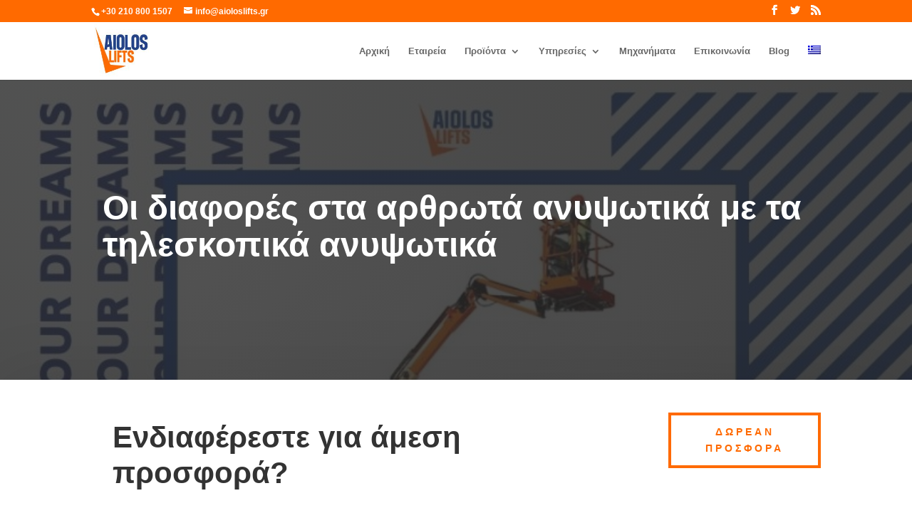

--- FILE ---
content_type: text/css; charset=UTF-8
request_url: https://aioloslifts.gr/wp-content/et-cache/2396/et-core-unified-2396.min.css?ver=1767768217
body_size: -44
content:
#top-header .et-social-icons{float:right}#top-header #et-info{width:100%}.select_page{visibility:hidden}#logo{-webkit-transform:initial}.et-cart-info{display:none!important}#main-content .container:before{display:none!important}#left-area{}#sidebar{padding-left:0!important}.req-btn-c{background-color:black;color:white;font-size:25px;padding:15px}.req-btn-c:hover{background-color:#ff6a00;color:white}#sidebar{background-color:#F9F9F9;padding:16px;padding-left:16px!important;margin-bottom:20px;border-radius:0px}#sidebar select{padding:10px;height:auto;border:1px solid #F9F9F9;border-radius:0px}#sidebar select:focus{border:1px solid #ff6a00}#sidebar select option{font-size:17px}#et-secondary-nav li ul,#top-header{background-color:#FF6A00}#et-top-navigation .wpml-ls-current-language .sub-menu{max-width:100px}#et-top-navigation .wpml-ls-current-language .sub-menu a{max-width:70px}

--- FILE ---
content_type: text/css; charset=UTF-8
request_url: https://aioloslifts.gr/wp-content/et-cache/2396/et-core-unified-tb-3441-deferred-2396.min.css?ver=1767768217
body_size: 285
content:
.et_pb_section_0_tb_footer.et_pb_section,.et_pb_column .et_pb_row_inner_2_tb_footer{padding-top:0px;padding-bottom:0px}.et_pb_section_1_tb_footer.et_pb_section{padding-top:0px;padding-bottom:0px;background-color:#2a2a2a!important}.et_pb_column_0_tb_footer{background-color:#ff6a00;padding-top:80px;padding-right:6vw;padding-bottom:80px;padding-left:6vw}.et_pb_text_0_tb_footer.et_pb_text,.et_pb_text_0_tb_footer h1{color:#ffffff!important}.et_pb_text_0_tb_footer h2{font-family:'Rubik',Helvetica,Arial,Lucida,sans-serif;font-weight:700;font-size:42px;line-height:1.2em}.et_pb_divider_0_tb_footer{max-width:50px}.et_pb_divider_0_tb_footer:before{border-top-color:#2a2a2a;border-top-width:5px}.et_pb_row_inner_0_tb_footer{background-color:#383838}.et_pb_row_inner_0_tb_footer.et_pb_row_inner,.et_pb_row_inner_2_tb_footer.et_pb_row_inner{padding-top:0px!important;padding-bottom:0px!important}.et_pb_column .et_pb_row_inner_0_tb_footer{padding-top:0;padding-bottom:0}ul.et_pb_social_media_follow_0_tb_footer{padding-top:10px!important;padding-bottom:10px!important}.et_pb_row_inner_1_tb_footer.et_pb_row_inner{padding-top:0px!important;padding-right:6vw!important;padding-bottom:0px!important;padding-left:6vw!important;margin-top:20px!important;margin-bottom:20px!important;margin-left:0px!important}.et_pb_column .et_pb_row_inner_1_tb_footer{padding-top:0px;padding-right:6vw;padding-bottom:0px;padding-left:6vw}.et_pb_blurb_0_tb_footer.et_pb_blurb .et_pb_module_header,.et_pb_blurb_0_tb_footer.et_pb_blurb .et_pb_module_header a{font-family:'Rubik',Helvetica,Arial,Lucida,sans-serif;font-size:15px;line-height:1.2em;text-align:left}.et_pb_blurb_0_tb_footer.et_pb_blurb{margin-top:20px!important;margin-bottom:20px!important}.et_pb_blurb_0_tb_footer .et-pb-icon,.et_pb_blurb_1_tb_footer .et-pb-icon,.et_pb_blurb_2_tb_footer .et-pb-icon{font-size:18px;color:#ffffff;font-family:ETmodules!important;font-weight:400!important}.et_pb_blurb_1_tb_footer .et_pb_blurb_content,.et_pb_blurb_0_tb_footer .et_pb_blurb_content,.et_pb_blurb_2_tb_footer .et_pb_blurb_content{max-width:1100px}.et_pb_blurb_1_tb_footer.et_pb_blurb .et_pb_module_header,.et_pb_blurb_1_tb_footer.et_pb_blurb .et_pb_module_header a,.et_pb_blurb_2_tb_footer.et_pb_blurb .et_pb_module_header,.et_pb_blurb_2_tb_footer.et_pb_blurb .et_pb_module_header a{font-family:'Rubik',Helvetica,Arial,Lucida,sans-serif;font-size:16px;line-height:1.2em}.et_pb_blurb_1_tb_footer.et_pb_blurb,.et_pb_blurb_2_tb_footer.et_pb_blurb{margin-bottom:20px!important}.et_pb_image_0_tb_footer{margin-top:25px!important;margin-left:130px!important;text-align:right;margin-right:0}.et_pb_text_1_tb_footer{line-height:0em!important}.et_pb_social_media_follow li.et_pb_social_media_follow_network_0_tb_footer a,.et_pb_social_media_follow li.et_pb_social_media_follow_network_1_tb_footer a,.et_pb_social_media_follow li.et_pb_social_media_follow_network_2_tb_footer a{padding-right:10px;padding-left:10px;width:auto;height:auto}@media only screen and (min-width:981px){.et_pb_section_0_tb_footer>.et_pb_row,.et_pb_section_0_tb_footer.et_section_specialty>.et_pb_row,.et_pb_section_1_tb_footer>.et_pb_row,.et_pb_section_1_tb_footer.et_section_specialty>.et_pb_row{width:100%;max-width:100%}.et_pb_image_0_tb_footer{width:80%}}@media only screen and (max-width:980px){.et_pb_section_0_tb_footer>.et_pb_row,.et_pb_section_0_tb_footer.et_section_specialty>.et_pb_row,.et_pb_section_1_tb_footer>.et_pb_row,.et_pb_section_1_tb_footer.et_section_specialty>.et_pb_row{width:100%;max-width:100%}.et_pb_row_inner_1_tb_footer.et_pb_row_inner,.et_pb_column .et_pb_row_inner_1_tb_footer{padding-right:3vw!important;padding-left:3vw!important}.et_pb_image_0_tb_footer{margin-left:80px!important}.et_pb_image_0_tb_footer .et_pb_image_wrap img{width:auto}}@media only screen and (max-width:767px){.et_pb_text_0_tb_footer h2{font-size:36px}.et_pb_image_0_tb_footer{margin-right:100px!important;margin-left:100px!important;width:50%;text-align:left;margin-left:0}.et_pb_image_0_tb_footer .et_pb_image_wrap img{width:auto}}